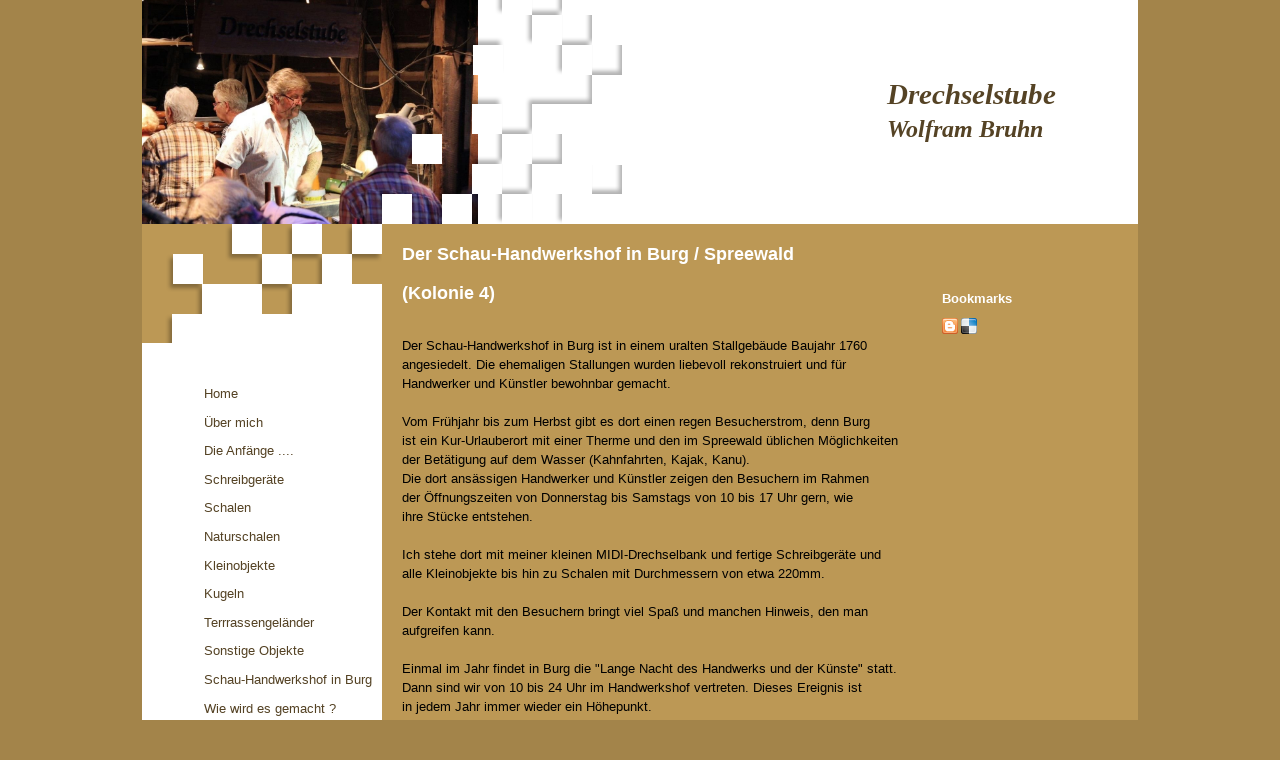

--- FILE ---
content_type: text/html; charset=utf-8
request_url: http://holzkunst-bruhn.de/Schau-Handwerkshof-in-Burg
body_size: 15530
content:
<!DOCTYPE html><html><head><meta http-equiv="Content-Type" content="text/html; charset=UTF-8"><title>Meine Homepage - Schau-Handwerkshof in Burg</title><meta name="keywords" content="Drechseln, Holzkunst, Schale, Schmuck, Edelholz, Schreibgerät, Kreisel, Flascdhenöffner, Flaschenverschluß, Teelicht"><link href="/Schau-Handwerkshof-in-Burg" rel="canonical"><meta content="Meine Homepage - Schau-Handwerkshof in Burg" property="og:title"><meta content="website" property="og:type"><meta content="/Schau-Handwerkshof-in-Burg" property="og:url"><script>
              window.beng = window.beng || {};
              window.beng.env = {
                language: "en",
                country: "US",
                mode: "deploy",
                context: "page",
                pageId: "000001589306",
                skeletonId: "",
                scope: "HTO01FLQIKEM",
                isProtected: false,
                navigationText: "Schau-Handwerkshof in Burg",
                instance: "1",
                common_prefix: "https://homepagedesigner.telekom.de",
                design_common: "https://homepagedesigner.telekom.de/beng/designs/",
                design_template: "reseller/1000003/telekom_24_552",
                path_design: "https://homepagedesigner.telekom.de/beng/designs/data/reseller/1000003/telekom_24_552/",
                path_res: "https://homepagedesigner.telekom.de/res/",
                path_bengres: "https://homepagedesigner.telekom.de/beng/res/",
                masterDomain: "",
                preferredDomain: "",
                preprocessHostingUri: function(uri) {
                  
                    return uri || "";
                  
                },
                hideEmptyAreas: false
              };
            </script><script xmlns="http://www.w3.org/1999/xhtml" src="https://homepagedesigner.telekom.de/cm4all-beng-proxy/beng-proxy.js">;</script><link xmlns="http://www.w3.org/1999/xhtml" rel="stylesheet" href="https://homepagedesigner.telekom.de/.cm4all/e/static/3rdparty/font-awesome/css/font-awesome.min.css"></link><link rel="stylesheet" type="text/css" href="//homepagedesigner.telekom.de/.cm4all/res/static/libcm4all-js-widget/3.89.7/css/widget-runtime.css"/>

<link rel="stylesheet" type="text/css" href="//homepagedesigner.telekom.de/.cm4all/res/static/beng-editor/5.3.130/css/deploy.css"/>

<link rel="stylesheet" type="text/css" href="//homepagedesigner.telekom.de/.cm4all/res/static/libcm4all-js-widget/3.89.7/css/slideshow-common.css"/>

<script src="//homepagedesigner.telekom.de/.cm4all/res/static/jquery-1.7/jquery.js">;</script><script src="//homepagedesigner.telekom.de/.cm4all/res/static/prototype-1.7.3/prototype.js">;</script><script src="//homepagedesigner.telekom.de/.cm4all/res/static/jslib/1.4.1/js/legacy.js">;</script><script src="//homepagedesigner.telekom.de/.cm4all/res/static/libcm4all-js-widget/3.89.7/js/widget-runtime.js">;</script>

<script src="//homepagedesigner.telekom.de/.cm4all/res/static/libcm4all-js-widget/3.89.7/js/slideshow-common.js">;</script>

<script src="//homepagedesigner.telekom.de/.cm4all/res/static/beng-editor/5.3.130/js/deploy.js">;</script>

<link xmlns="http://www.w3.org/1999/xhtml"  rel="stylesheet" type="text/css" href="https://homepagedesigner.telekom.de/.cm4all/designs/static/reseller/1000003/telekom_24_552/1561384944.62/css/main.css"></link><!--[if lt IE 7]>
			<link rel="stylesheet" type="text/css" href="https://homepagedesigner.telekom.de/beng/designs/data/reseller/1000003/telekom_24_552/css/ie6.css"/>
		<![endif]--><link href="/.cm4all/handler.php/vars.css?v=" type="text/css" rel="stylesheet"><style type="text/css">
    .cm-logo {
        
        background-image: none;
      }
  </style><script type="text/javascript">window.cmLogoWidgetId = "CMTOI_cm4all_com_widgets_Logo_12618355";
            window.cmLogoGetCommonWidget = function (){
                return new cm4all.Common.Widget({
            base    : "/Schau-Handwerkshof-in-Burg",
            session : "",
            frame   : "",
            path    : "CMTOI_cm4all_com_widgets_Logo_12618355"
        })
            };
            window.logoConfiguration = {
                "cm-logo-x" : "0",
        "cm-logo-y" : "0",
        "cm-logo-v" : "1.0",
        "cm-logo-w" : "0",
        "cm-logo-h" : "0",
        "cm-logo-di" : "",
        "cm-logo-u" : "",
        "cm-logo-k" : "",
        "cm-logo-bc" : "",
        "cm-logo-ln" : "",
        "cm-logo-ln$" : "",
        "cm-logo-hi" : false
        ,
        _logoBaseUrl : "https:\/\/homepagedesigner.telekom.de\/imageprocessor\/processor.cls\/CMTOI\/cm4all\/com\/widgets\/Logo\/12\/61\/83\/55\/\/scale_0_0\/",
        _logoPath : ""
        };
				document.observe('dom:loaded', function() {
					var containers = document.querySelectorAll("[cm_type=logo], [id=logo], .cm-logo");
          for (var i = 0; i < containers.length; i++) {
            var container = containers[i];
            if (container && window.beng && beng.env && beng.env.hideEmptyAreas) {
              if (beng.env.mode != "edit") {
                container.addClassName("cm_empty");
              } else {
                container.addClassName("cm_empty_editor");
              }
            }
          }
				});
			
          jQuery(document).ready(function() {
            var logoElement = jQuery(".cm-logo");
            logoElement.attr("role", "img");
            logoElement.attr("tabindex", "0");
            logoElement.attr("aria-label", "logo");
          });
        </script><link rel="icon" href="data:;base64,iVBORw0KGgo="/><style id="cm_table_styles"></style><style id="cm_background_queries"></style></head><body ondrop="return false;" class=" device-desktop cm-deploy"><div class="cm-background" data-cm-qa-bg="image"></div><div class="cm-background-video" data-cm-qa-bg="video"></div><div class="cm-background-effects" data-cm-qa-bg="effect"></div><div xmlns="http://www.w3.org/1999/xhtml" xmlns:c="http://cm4all.com/ng/widget" id="page"><div id="page_inner"><div id="header" class="clearfix"><div class="cm-kv-0 kv"> </div><div id="header_mask"></div><div id="logo" class="cm-logo"> </div><h1 style="height:67px;left:745px;top:78px;visibility:visible;width:267px;"><strong xmlns=""><span style="font-family: Verdana;"><em>Drechselstube<br><span style="font-size: x-large;">Wolfram Bruhn</span></em><br></span></strong></h1><a class="cm_headerlink"></a></div><table id="content_wrapper" cellspacing="0" cellpadding="0"><tr><td id="content_left_wrapper"><div id="navi_bg"></div><div id="content_left"><div id="cm_navigation"><ul xmlns="" id="cm_mainnavigation"><li id="cm_navigation_pid_1583060"><a title="Home" href="/Home" class="cm_anchor">Home</a></li><li id="cm_navigation_pid_1583059"><a title="Über mich" href="/Ueber-mich" class="cm_anchor">Über mich</a></li><li id="cm_navigation_pid_1583087"><a title="Die Anfänge ...." href="/Die-Anfaenge" class="cm_anchor">Die Anfänge ....</a></li><li id="cm_navigation_pid_1583088"><a title="Schreibgeräte" href="/Schreibgeraete" class="cm_anchor">Schreibgeräte</a></li><li id="cm_navigation_pid_1584041"><a title="Schalen" href="/Schalen" class="cm_anchor">Schalen</a></li><li id="cm_navigation_pid_1583089"><a title="Naturschalen" href="/Naturschalen" class="cm_anchor">Naturschalen</a></li><li id="cm_navigation_pid_1584042"><a title="Kleinobjekte" href="/Kleinobjekte" class="cm_anchor">Kleinobjekte</a></li><li id="cm_navigation_pid_3428099"><a title="Kugeln" href="/Kugeln" class="cm_anchor">Kugeln</a></li><li id="cm_navigation_pid_1587362"><a title="Terrrassengeländer" href="/Terrrassengelaender" class="cm_anchor">Terrrassengeländer</a></li><li id="cm_navigation_pid_1588075" class="cm_has_subnavigation"><a title="Sonstige Objekte" href="/Sonstige-Objekte" class="cm_anchor">Sonstige Objekte</a></li><li id="cm_navigation_pid_1589306" class="cm_current"><a title="Schau-Handwerkshof in Burg" href="/Schau-Handwerkshof-in-Burg" class="cm_anchor">Schau-Handwerkshof in Burg</a></li><li id="cm_navigation_pid_1583127" class="cm_has_subnavigation"><a title="Wie wird es gemacht ?" href="/Wie-wird-es-gemacht" class="cm_anchor">Wie wird es gemacht ?</a></li><li id="cm_navigation_pid_1583054"><a title="Gästebuch" href="/Gaestebuch" class="cm_anchor">Gästebuch</a></li><li id="cm_navigation_pid_1583053"><a title="Kontakt" href="/Kontakt" class="cm_anchor">Kontakt</a></li></ul></div></div><div id="content_left_2"><div id="widgetbar_page_left_2" data-cm-hintable="yes"><p xmlns=""> </p></div><div id="widgetbar_site_left_2" data-cm-hintable="yes"><p xmlns=""> </p></div></div></td><td id="content_main_wrapper"><div id="content_main" data-cm-hintable="yes"><p xmlns=""> </p><h1 xmlns=""> Der Schau-Handwerkshof in Burg / Spreewald</h1><h1 xmlns="">(Kolonie 4)</h1><p xmlns=""> </p><p xmlns=""> </p><p xmlns=""> Der Schau-Handwerkshof in Burg ist in einem uralten Stallgebäude Baujahr 1760</p><p xmlns="">angesiedelt. Die ehemaligen Stallungen wurden liebevoll rekonstruiert und für</p><p xmlns=""> Handwerker und Künstler bewohnbar gemacht.</p><p xmlns=""> </p><p xmlns="">Vom Frühjahr bis zum Herbst gibt es dort einen regen Besucherstrom, denn Burg</p><p xmlns="">ist ein Kur-Urlauberort mit einer Therme und den im Spreewald üblichen Möglichkeiten</p><p xmlns="">der Betätigung auf dem Wasser (Kahnfahrten, Kajak, Kanu).</p><p xmlns="">Die dort ansässigen Handwerker und Künstler zeigen den Besuchern im Rahmen</p><p xmlns="">der Öffnungszeiten von Donnerstag bis Samstags von 10 bis 17 Uhr gern, wie  </p><p xmlns="">ihre Stücke entstehen.</p><p xmlns=""> </p><p xmlns="">Ich stehe dort mit meiner kleinen MIDI-Drechselbank und fertige Schreibgeräte und</p><p xmlns="">alle Kleinobjekte bis hin zu Schalen mit Durchmessern von etwa 220mm.</p><p xmlns=""> </p><p xmlns="">Der Kontakt mit den Besuchern bringt viel Spaß und manchen Hinweis, den man</p><p xmlns="">aufgreifen kann.</p><p xmlns=""> </p><p xmlns="">Einmal im Jahr findet in Burg die "Lange Nacht des Handwerks und der Künste" statt.</p><p xmlns="">Dann sind wir von 10 bis 24 Uhr im Handwerkshof vertreten. Dieses Ereignis ist</p><p xmlns="">in jedem Jahr immer wieder ein Höhepunkt.  </p><p xmlns=""> </p><p xmlns="">www.kunst-handwerk-burg.de</p><p xmlns=""> </p><p xmlns="">Hier noch einige Bilder ......<br> </p><p xmlns=""> </p><div xmlns="" class="clearFloating" style="clear:both;height: 0px; width: auto;"></div><div xmlns="" id="widgetcontainer_CMTOI_de_dtag_hosting_hpcreator_widget_PictureGallery_12633649" class="
				    cm_widget_block
					cm_widget com_cm4all_wdn_PhotoGallery cm_widget_block_center" style="width:400px; max-width:100%; "><div class="cm_widget_anchor"><a name="CMTOI_de_dtag_hosting_hpcreator_widget_PictureGallery_12633649" id="widgetanchor_CMTOI_de_dtag_hosting_hpcreator_widget_PictureGallery_12633649"><!--com.cm4all.wdn.PhotoGallery--></a></div></div><p xmlns=""> </p><p xmlns=""> </p><p xmlns=""> </p><div xmlns="" id="cm_bottom_clearer" style="clear: both;" contenteditable="false"></div></div></td><td id="content_right_wrapper"><div id="content_right"><div id="widgetbar_page_right_1" data-cm-hintable="yes"><p xmlns=""> </p></div><div id="widgetbar_site_right_1" data-cm-hintable="yes"><div xmlns="" id="widgetcontainer_CMTOI_cm4all_com_widgets_SocialBookmarkToi_12618372" class="
				    cm_widget_block
					cm_widget cm4all_com_widgets_SocialBookmarkToi cm_widget_block_center" style="width:100%; max-width:100%; "><div class="cm_widget_anchor"><a name="CMTOI_cm4all_com_widgets_SocialBookmarkToi_12618372" id="widgetanchor_CMTOI_cm4all_com_widgets_SocialBookmarkToi_12618372"><!--cm4all.com.widgets.SocialBookmarkToi--></a></div><div ><h3>Bookmarks</h3><img alt="Blogger" title="Blogger" src="https://homepagedesigner.telekom.de/.cm4all/widgetres.php/cm4all.com.widgets.SocialBookmarkToi/16_blogger.png" style="cursor:pointer;margin:3px 3px 0 0" onclick="window.open('http://www.blogger.com/blog_this.pyra?t&amp;u='+encodeURIComponent(location.href)+'&amp;n='+encodeURIComponent(document.title)+'&amp;pli=1'); return false;" /><img alt="Delicious" title="Delicious" src="https://homepagedesigner.telekom.de/.cm4all/widgetres.php/cm4all.com.widgets.SocialBookmarkToi/16_delicious.png" style="cursor:pointer;margin:3px 3px 0 0" onclick="window.open('http://del.icio.us/post?v=2&amp;url='+encodeURIComponent(location.href)+'&amp;notes=&amp;tags=&amp;name='+encodeURIComponent(document.title)); return false;" /></div></div><p xmlns=""> </p></div></div></td></tr></table><div id="footer" data-cm-hintable="yes"> </div></div></div><script type="application/x-cm4all-cookie-consent" data-code=""></script><div style="display: none;" id="keyvisualWidgetVideosContainer"></div><style type="text/css">.cm-kv-0 {
background-color: transparent;
background-image: url("/.cm4all/sysdb.iproc/keyvisuals/24346f3e1d7ce7d9f52b7410eb947d630a08.jpg/scale_0_0/24346f3e1d7ce7d9f52b7410eb947d630a08.jpg");
background-position: 0px 0px;
background-size: 336px 224px;
background-repeat: no-repeat;
}
</style><style type="text/css">
			#keyvisual {
				overflow: hidden;
			}
			.kv-video-wrapper {
				width: 100%;
				height: 100%;
				position: relative;
			}
			</style><script type="text/javascript">
				jQuery(document).ready(function() {
					function moveTempVideos(slideshow, isEditorMode) {
						var videosContainer = document.getElementById('keyvisualWidgetVideosContainer');
						if (videosContainer) {
							while (videosContainer.firstChild) {
								var div = videosContainer.firstChild;
								var divPosition = div.className.substring('cm-kv-0-tempvideo-'.length);
								if (isEditorMode && parseInt(divPosition) > 1) {
									break;
								}
								videosContainer.removeChild(div);
								if (div.nodeType == Node.ELEMENT_NODE) {
									var pos = '';
									if (slideshow) {
										pos = '-' + divPosition;
									}
									var kv = document.querySelector('.cm-kv-0' + pos);
									if (kv) {
										if (!slideshow) {
											var wrapperDiv = document.createElement("div"); 
											wrapperDiv.setAttribute("class", "kv-video-wrapper");
											kv.insertBefore(wrapperDiv, kv.firstChild);
											kv = wrapperDiv;
										}
										while (div.firstChild) {
											kv.appendChild(div.firstChild);
										}
										if (!slideshow) {
											break;
										}
									}
								}
							}
						}
					}

					function kvClickAction(mode, href) {
						if (mode == 'internal') {
							if (!window.top.syntony || !/_home$/.test(window.top.syntony.bifmState)) {
								window.location.href = href;
							}
						} else if (mode == 'external') {
							var a = document.createElement('a');
							a.href = href;
							a.target = '_blank';
							a.rel = 'noreferrer noopener';
							a.click();
						}
					}

					var keyvisualElement = jQuery("[cm_type=keyvisual]");
					if(keyvisualElement.length == 0){
						keyvisualElement = jQuery("#keyvisual");
					}
					if(keyvisualElement.length == 0){
						keyvisualElement = jQuery("[class~=cm-kv-0]");
					}
				
						keyvisualElement.attr("role", "img");
						keyvisualElement.attr("tabindex", "0");
						keyvisualElement.attr("aria-label", "hauptgrafik");
					
					moveTempVideos(false, false);
					var video = document.querySelector('#keyvisual video');
					if (video) {
						video.play();
					}
				
			});
		</script></body></html>


--- FILE ---
content_type: text/css
request_url: http://holzkunst-bruhn.de/.cm4all/handler.php/vars.css?v=
body_size: 17399
content:
.cm-offline-content {
    color: #000000;
    background-color: #bc9855;
}

body {
	background-color: #a3844a;
}

/*         ______
__________/ Page \__________________________________________________________________
--------------------------------------------------------------------------------------- */

/* breite, außenabstände und positionierung
*/
#page {
	font-family		: Arial, Helvetica, sans-serif;
	font-size		: small;
	font-weight		: normal;
	font-style		: normal;
	color			: #000000;
}

#page h1, #page h2, #page h3 { 
	color			: #ffffff;
}

#page h1 {
	font-family		: Tahoma, Geneva, sans-serif;
	font-size		: large;
	font-weight		: bold;
	font-style		: normal;
}

#page h2 {
	font-family		: Tahoma, Geneva, sans-serif;
	font-size		: medium;
	font-weight		: bold;
	font-style		: normal;
}

#page h3 {
	font-family		: Arial, Helvetica, sans-serif;
	font-size		: small;
	font-weight		: bold;
	font-style		: normal;
}

#page h4, #page h5, #page h6 { 
	font-family		: Arial, Helvetica, sans-serif;
}

#page a {
	color			: #000000;
}

#page a:hover {
	color			: #000000;
}

#content_right a {
	color			: #000000;
}

#content_right a:hover {
	color			: #000000;
}


#page_inner {
}

/*         ______
__________/ main \__________________________________________________________________
--------------------------------------------------------------------------------------- */

/* breite und außenabstände
*/

/* innenabstände und textflussrichtung*/
#content_wrapper {
	border				: none;
	color				: #000000;
}

#navi_bg {
	background-color	: #bc9855;
}

#content_left_wrapper {
	color				: #ffffff;
	background-color	: #ffffff;
}

#content_left_2 {
	color				: #000000;
}

#content_main_wrapper {
	color				: #000000;
	background-color	: #bc9855;
}

#content_main {
}

#content_right_wrapper {
	background-color	: #bc9855;
	color				: #000000;
	border				: none;
}


/*         ________
__________/ header \__________________________________________________________________
--------------------------------------------------------------------------------------- */

#header {
	background-color	: #ffffff;
	font-size			: x-large;
	border				: none;
	border-bottom		: 0;
	color				: ;
}

#header h1 {
	font-family			: Tahoma, Geneva, sans-serif;
	font-weight			: normal;
	font-style			: normal;
	color				: #554325;
}

#header h2 {
	font-family			: Tahoma, Geneva, sans-serif;
	color				: #554325;
}

#header #logo {
}


/*         __________
__________/ sidebars \__________________________________________________________________
--------------------------------------------------------------------------------------- */
#widgetbar_page_1,
#widgetbar_site_1 {
}


/*         ____________
__________/ navigation \__________________________________________________________________
--------------------------------------------------------------------------------------- */
#cm_navigation {
	border				: none;
	font-family			: Arial, Helvetica, sans-serif;
	font-style			: normal;
	font-weight			: normal;
	font-size			: small;
}

#cm_navigation ul,
#cm_navigation ul li {
}

/* NAV NORMAL */
#cm_navigation ul li a {
	border				: none;
	color				: #554325;
	background-color	: #ffffff;
}

/* NAV MOUSE */
#cm_navigation ul li a:hover {
	border				: none;
	color				: #554325;
	background-color	: #ffffff;
}

/* NAV HIGH */
#cm_navigation ul li.cm_current {
	color				: #554325;
	background-color	: #ffffff;
}
#cm_navigation ul li.cm_current a {
	border				: none;
	color				: #554325;
	background-color	: #ffffff;
}
#cm_navigation ul li.cm_current a:hover {

}


/*         _______________
__________/ Subnavigation \__________________________________________________________________
--------------------------------------------------------------------------------------- */
/* SUB NAV BG */
#cm_navigation ul ul {
	border				: none;
}

/* SUB NAV BG */
ul#cm_mainnavigation li ul.cm_subnavigation {
	background-color	: #ffffff;
}

/* NAV NORMAL */
ul#cm_mainnavigation li ul.cm_subnavigation li a {
	color				: #554325;
	background-color	: #ffffff;
}

/* NAV MOUSE */
ul#cm_mainnavigation li ul.cm_subnavigation li a:hover {
	color				: #554325;
	background-color	: #ffffff;
}

/* NAV HIGH */
ul#cm_mainnavigation li ul.cm_subnavigation li.cm_current a {
	color				: #554325;
	background-color	: #ffffff;
}

ul#cm_mainnavigation li ul.cm_subnavigation li.cm_current a:hover {
	color				: #554325;
	background-color	: #ffffff;
}


/*         _________
__________/ content \__________________________________________________________________
--------------------------------------------------------------------------------------- */

#cm_content {
	background-color	: none;
}

/*         ________
__________/ footer \__________________________________________________________________
--------------------------------------------------------------------------------------- */

#footer {
	border				: none;
	background-color	: #bc9855;
	color				: #ffffff;
}

#footer a {
	color				: #ffffff;
}

#footer a:hover {
	color				: #ffffff;
}

/*cm4all-vars-extension-force-color-begin*/
.cm4all-header-title-color.cm4all-force-color {
    color: #554325 !important;
}
.cm4all-header-title-color.cm4all-force-background-color {
    background-color: #554325 !important;
}
.cm4all-header-title-color.cm4all-force-border-color {
    border-color: #554325 !important;
} 
.cm4all-header-subtitle-color.cm4all-force-color {
    color: #554325 !important;
}
.cm4all-header-subtitle-color.cm4all-force-background-color {
    background-color: #554325 !important;
}
.cm4all-header-subtitle-color.cm4all-force-border-color {
    border-color: #554325 !important;
} 
.cm4all-header-background-color.cm4all-force-color {
    color: #ffffff !important;
}
.cm4all-header-background-color.cm4all-force-background-color {
    background-color: #ffffff !important;
}
.cm4all-header-background-color.cm4all-force-border-color {
    border-color: #ffffff !important;
} 
.cm4all-header-alt-background-color.cm4all-force-color {
    color: #ffffff !important;
}
.cm4all-header-alt-background-color.cm4all-force-background-color {
    background-color: #ffffff !important;
}
.cm4all-header-alt-background-color.cm4all-force-border-color {
    border-color: #ffffff !important;
} 
.cm4all-header-border-color.cm4all-force-color {
    color: #1A525F !important;
}
.cm4all-header-border-color.cm4all-force-background-color {
    background-color: #1A525F !important;
}
.cm4all-header-border-color.cm4all-force-border-color {
    border-color: #1A525F !important;
} 
.cm4all-header-alt-border-color.cm4all-force-color {
    color: #1A525F !important;
}
.cm4all-header-alt-border-color.cm4all-force-background-color {
    background-color: #1A525F !important;
}
.cm4all-header-alt-border-color.cm4all-force-border-color {
    border-color: #1A525F !important;
} 
.cm4all-content-color.cm4all-force-color {
    color: #000000 !important;
}
.cm4all-content-color.cm4all-force-background-color {
    background-color: #000000 !important;
}
.cm4all-content-color.cm4all-force-border-color {
    border-color: #000000 !important;
} 
.cm4all-content-headline-color.cm4all-force-color {
    color: #ffffff !important;
}
.cm4all-content-headline-color.cm4all-force-background-color {
    background-color: #ffffff !important;
}
.cm4all-content-headline-color.cm4all-force-border-color {
    border-color: #ffffff !important;
} 
.cm4all-content-background-color.cm4all-force-color {
    color: #bc9855 !important;
}
.cm4all-content-background-color.cm4all-force-background-color {
    background-color: #bc9855 !important;
}
.cm4all-content-background-color.cm4all-force-border-color {
    border-color: #bc9855 !important;
} 
.cm4all-content-alt-background-color.cm4all-force-color {
    color: #bc9855 !important;
}
.cm4all-content-alt-background-color.cm4all-force-background-color {
    background-color: #bc9855 !important;
}
.cm4all-content-alt-background-color.cm4all-force-border-color {
    border-color: #bc9855 !important;
} 
.cm4all-content-border-color.cm4all-force-color {
    color: #1A525F !important;
}
.cm4all-content-border-color.cm4all-force-background-color {
    background-color: #1A525F !important;
}
.cm4all-content-border-color.cm4all-force-border-color {
    border-color: #1A525F !important;
} 
.cm4all-content-alt-border-color.cm4all-force-color {
    color: #1A525F !important;
}
.cm4all-content-alt-border-color.cm4all-force-background-color {
    background-color: #1A525F !important;
}
.cm4all-content-alt-border-color.cm4all-force-border-color {
    border-color: #1A525F !important;
} 
.cm4all-content-link-color.cm4all-force-color {
    color: #000000 !important;
}
.cm4all-content-link-color.cm4all-force-background-color {
    background-color: #000000 !important;
}
.cm4all-content-link-color.cm4all-force-border-color {
    border-color: #000000 !important;
} 
.cm4all-content-link-hover-color.cm4all-force-color {
    color: #ffffff !important;
}
.cm4all-content-link-hover-color.cm4all-force-background-color {
    background-color: #ffffff !important;
}
.cm4all-content-link-hover-color.cm4all-force-border-color {
    border-color: #000000  !important;
} 
.cm4all-sidebar-color.cm4all-force-color {
    color: #000000 !important;
}
.cm4all-sidebar-color.cm4all-force-background-color {
    background-color: #000000 !important;
}
.cm4all-sidebar-color.cm4all-force-border-color {
    border-color: #000000 !important;
} 
.cm4all-sidebar-headline-color.cm4all-force-color {
    color: #ffffff !important;
}
.cm4all-sidebar-headline-color.cm4all-force-background-color {
    background-color: #ffffff !important;
}
.cm4all-sidebar-headline-color.cm4all-force-border-color {
    border-color: #ffffff !important;
} 
.cm4all-sidebar-background-color.cm4all-force-color {
    color: #bc9855 !important;
}
.cm4all-sidebar-background-color.cm4all-force-background-color {
    background-color: #bc9855 !important;
}
.cm4all-sidebar-background-color.cm4all-force-border-color {
    border-color: #bc9855 !important;
} 
.cm4all-sidebar-alt-background-color.cm4all-force-color {
    color: #bc9855 !important;
}
.cm4all-sidebar-alt-background-color.cm4all-force-background-color {
    background-color: #bc9855 !important;
}
.cm4all-sidebar-alt-background-color.cm4all-force-border-color {
    border-color: #bc9855 !important;
} 
.cm4all-sidebar-border-color.cm4all-force-color {
    color: #1e1d1e !important;
}
.cm4all-sidebar-border-color.cm4all-force-background-color {
    background-color: #1e1d1e !important;
}
.cm4all-sidebar-border-color.cm4all-force-border-color {
    border-color: #1e1d1e !important;
} 
.cm4all-sidebar-alt-border-color.cm4all-force-color {
    color: #1e1d1e !important;
}
.cm4all-sidebar-alt-border-color.cm4all-force-background-color {
    background-color: #1e1d1e !important;
}
.cm4all-sidebar-alt-border-color.cm4all-force-border-color {
    border-color: #1e1d1e !important;
} 
.cm4all-sidebar-link-color.cm4all-force-color {
    color: #000000 !important;
}
.cm4all-sidebar-link-color.cm4all-force-background-color {
    background-color: #000000 !important;
}
.cm4all-sidebar-link-color.cm4all-force-border-color {
    border-color: #000000 !important;
} 
.cm4all-sidebar-link-hover-color.cm4all-force-color {
    color: #ffffff !important;
}
.cm4all-sidebar-link-hover-color.cm4all-force-background-color {
    background-color: #ffffff !important;
}
.cm4all-sidebar-link-hover-color.cm4all-force-border-color {
    border-color: #000000  !important;
} 
.cm4all-navigation-color.cm4all-force-color {
    color: #554325 !important;
}
.cm4all-navigation-color.cm4all-force-background-color {
    background-color: #554325 !important;
}
.cm4all-navigation-color.cm4all-force-border-color {
    border-color: #554325 !important;
} 
.cm4all-navigation-alt-color.cm4all-force-color {
    color: #554325 !important;
}
.cm4all-navigation-alt-color.cm4all-force-background-color {
    background-color: #554325 !important;
}
.cm4all-navigation-alt-color.cm4all-force-border-color {
    border-color: #554325 !important;
} 
.cm4all-navigation-background-color.cm4all-force-color {
    color: #ffffff !important;
}
.cm4all-navigation-background-color.cm4all-force-background-color {
    background-color: #ffffff !important;
}
.cm4all-navigation-background-color.cm4all-force-border-color {
    border-color: #ffffff !important;
} 
.cm4all-navigation-alt-background-color.cm4all-force-color {
    color: #ffffff !important;
}
.cm4all-navigation-alt-background-color.cm4all-force-background-color {
    background-color: #ffffff !important;
}
.cm4all-navigation-alt-background-color.cm4all-force-border-color {
    border-color: #ffffff !important;
} 
.cm4all-navigation-border-color.cm4all-force-color {
    color: #000000 !important;
}
.cm4all-navigation-border-color.cm4all-force-background-color {
    background-color: #000000 !important;
}
.cm4all-navigation-border-color.cm4all-force-border-color {
    border-color: #000000 !important;
} 
.cm4all-navigation-alt-border-color.cm4all-force-color {
    color: #000000 !important;
}
.cm4all-navigation-alt-border-color.cm4all-force-background-color {
    background-color: #000000 !important;
}
.cm4all-navigation-alt-border-color.cm4all-force-border-color {
    border-color: #000000 !important;
} 
.cm4all-subnavigation-color.cm4all-force-color {
    color: #554325 !important;
}
.cm4all-subnavigation-color.cm4all-force-background-color {
    background-color: #554325 !important;
}
.cm4all-subnavigation-color.cm4all-force-border-color {
    border-color: #554325 !important;
} 
.cm4all-subnavigation-alt-color.cm4all-force-color {
    color: #554325 !important;
}
.cm4all-subnavigation-alt-color.cm4all-force-background-color {
    background-color: #554325 !important;
}
.cm4all-subnavigation-alt-color.cm4all-force-border-color {
    border-color: #554325 !important;
} 
.cm4all-subnavigation-background-color.cm4all-force-color {
    color: #ffffff !important;
}
.cm4all-subnavigation-background-color.cm4all-force-background-color {
    background-color: #ffffff !important;
}
.cm4all-subnavigation-background-color.cm4all-force-border-color {
    border-color: #ffffff !important;
} 
.cm4all-subnavigation-alt-background-color.cm4all-force-color {
    color: #ffffff !important;
}
.cm4all-subnavigation-alt-background-color.cm4all-force-background-color {
    background-color: #ffffff !important;
}
.cm4all-subnavigation-alt-background-color.cm4all-force-border-color {
    border-color: #ffffff !important;
} 
.cm4all-subnavigation-border-color.cm4all-force-color {
    color: #424242 !important;
}
.cm4all-subnavigation-border-color.cm4all-force-background-color {
    background-color: #424242 !important;
}
.cm4all-subnavigation-border-color.cm4all-force-border-color {
    border-color: #424242 !important;
} 
.cm4all-subnavigation-alt-border-color.cm4all-force-color {
    color: #424242 !important;
}
.cm4all-subnavigation-alt-border-color.cm4all-force-background-color {
    background-color: #424242 !important;
}
.cm4all-subnavigation-alt-border-color.cm4all-force-border-color {
    border-color: #424242 !important;
} 
.cm4all-footer-color.cm4all-force-color {
    color: #ffffff !important;
}
.cm4all-footer-color.cm4all-force-background-color {
    background-color: #ffffff !important;
}
.cm4all-footer-color.cm4all-force-border-color {
    border-color: #ffffff !important;
} 
.cm4all-footer-alt-color.cm4all-force-color {
    color: #ffffff !important;
}
.cm4all-footer-alt-color.cm4all-force-background-color {
    background-color: #ffffff !important;
}
.cm4all-footer-alt-color.cm4all-force-border-color {
    border-color: #ffffff !important;
} 
.cm4all-footer-background-color.cm4all-force-color {
    color: #bc9855 !important;
}
.cm4all-footer-background-color.cm4all-force-background-color {
    background-color: #bc9855 !important;
}
.cm4all-footer-background-color.cm4all-force-border-color {
    border-color: #bc9855 !important;
} 
.cm4all-footer-alt-background-color.cm4all-force-color {
    color: #bc9855 !important;
}
.cm4all-footer-alt-background-color.cm4all-force-background-color {
    background-color: #bc9855 !important;
}
.cm4all-footer-alt-background-color.cm4all-force-border-color {
    border-color: #bc9855 !important;
} 
.cm4all-footer-border-color.cm4all-force-color {
    color: #1e1d1e !important;
}
.cm4all-footer-border-color.cm4all-force-background-color {
    background-color: #1e1d1e !important;
}
.cm4all-footer-border-color.cm4all-force-border-color {
    border-color: #1e1d1e !important;
} 
.cm4all-footer-alt-border-color.cm4all-force-color {
    color: #1e1d1e !important;
}
.cm4all-footer-alt-border-color.cm4all-force-background-color {
    background-color: #1e1d1e !important;
}
.cm4all-footer-alt-border-color.cm4all-force-border-color {
    border-color: #1e1d1e !important;
} 
.cm4all-body-background-color.cm4all-force-color {
    color: #a3844a !important;
}
.cm4all-body-background-color.cm4all-force-background-color {
    background-color: #a3844a !important;
}
.cm4all-body-background-color.cm4all-force-border-color {
    border-color: #a3844a !important;
}
/*cm4all-vars-extension-force-color-end*/